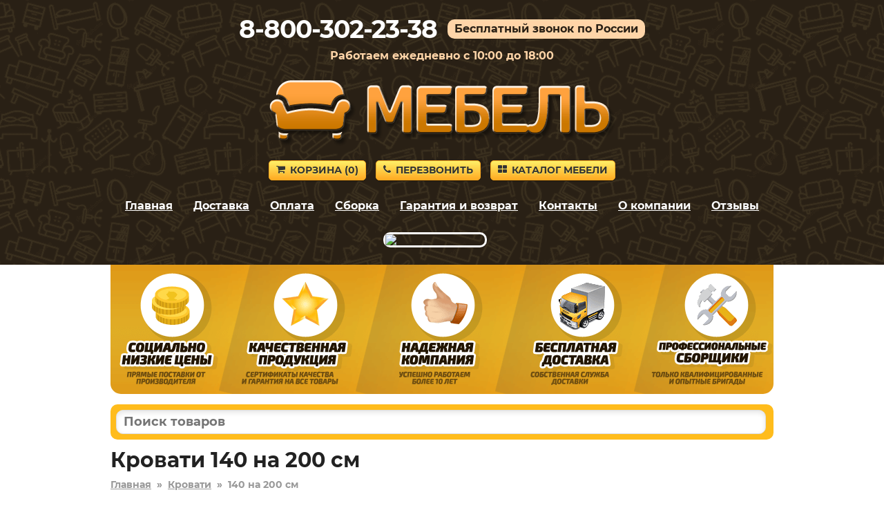

--- FILE ---
content_type: text/html; charset=utf-8
request_url: https://yaroslavl-mebel.ru/krovati/krovati-140-na-200-sm/
body_size: 7776
content:
<!DOCTYPE HTML>
<html lang="ru">
<head>
<title>Кровати 140 на 200 см в Ярославле – купить с бесплатной доставкой</title>
<link rel="canonical" href="https://yaroslavl-mebel.ru/krovati/krovati-140-na-200-sm/">
<meta name="description" content="Купите Кровати 140 на 200 см в Ярославле недорого от производителя в популярном интернет-магазине. Низкие цены. Сборка в день доставки. Большая гарантия.">
<meta name="keywords" content="">
<meta name="viewport" content="width=device-width, initial-scale=1">



<link rel='shortcut icon' type='image/x-icon' href='/favicon.ico'>
<link rel="stylesheet" href="/css/theme.css?v=cb7c654ce5eaef0a9ff7de94302e9d4e" />

</head>

<body>


<div class="site-branding">

<div id="phone_number">8-800-302-23-38</div><div id="free_call">Бесплатный звонок по России</div><div id="operating_mode" style="display:block;">Работаем ежедневно с 10:00 до 18:00</div>
<div id="logo"><img src='/images/logo.png' onclick="gourl('/');" alt=''></div>
<div id="site_header_button">
<div><a href="javascript:void(0)" onclick="gourl('/order.html'); return false;" class="myButton4"><span class="icon-shopping-cart"></span>Корзина&nbsp;(<span id="zakladki">0</span>)</a></div>
<div id="main_menu_button_block" style="display:none;"><a href="#show_main_menu" class="myButton4 modal_link"><span class="icon-bars"></span>Меню</a></div>
<div><a href="#callback" class="myButton4 modal_link"><span class="icon-phone"></span>Перезвонить</a></div>
<div id="catalog_button_block"><a href="javascript:void(0)" onclick="gourl('/katalog'); return false;" class="myButton4"><span class="icon-th-large"></span>Каталог мебели</a></div>
</div>
<div id="show_main_menu" class="white-popup mfp-hide">
<div class="zagolovok_window">Главное меню</div>
<br>
<ul class="menu_modal"><li><a href="javascript:void(0)" onclick='gourl("/"); return false;'><span class="icon-chevron-right"></span>Главная</a></li><li><a href="javascript:void(0)" onclick='gourl("/katalog"); return false;'><span class="icon-chevron-right"></span>Каталог мебели</a></li><li><a href="javascript:void(0)" onclick='gourl("/dostavka.html"); return false;'><span class="icon-chevron-right"></span>Доставка</a></li><li><a href="javascript:void(0)" onclick='gourl("/oplata.html"); return false;'><span class="icon-chevron-right"></span>Оплата</a></li><li><a href="javascript:void(0)" onclick='gourl("/sborka.html"); return false;'><span class="icon-chevron-right"></span>Сборка</a></li><li><a href="javascript:void(0)" onclick='gourl("/vozvrat_i_obmen.html"); return false;'><span class="icon-chevron-right"></span>Гарантия и возврат</a></li><li><a href="javascript:void(0)" onclick='gourl("/contacts.html"); return false;'><span class="icon-chevron-right"></span>Контакты</a></li><li><a href="javascript:void(0)" onclick='gourl("/okompanii.html"); return false;'><span class="icon-chevron-right"></span>О компании</a></li><li><a href="javascript:void(0)" onclick='gourl("/reviews.html"); return false;'><span class="icon-chevron-right"></span>Отзывы</a></li></ul></div><nav id="site-navigation" class="main-navigation"><div class="menu-menu-1-container">
<ul id="menu-menu-1" class="menu"><li><a href="javascript:void(0)" onclick='gourl("/"); return false;'>Главная</a></li><li><a href="/dostavka.html" rel="nofollow">Доставка</a></li><li><a href="/oplata.html" rel="nofollow">Оплата</a></li><li><a href="/sborka.html" rel="nofollow">Сборка</a></li><li><a href="/vozvrat_i_obmen.html" rel="nofollow">Гарантия и возврат</a></li><li><a href="/contacts.html" rel="nofollow">Контакты</a></li><li><a href="/okompanii.html" rel="nofollow">О компании</a></li><li><a href="/reviews.html" rel="nofollow">Отзывы</a></li></ul>
</div>
</nav><div style='text-align:center; padding-top:5px;'><a href='#' onclick="gourl('/link/?gpl=81'); return false;" class='gplay'><img src='/images/google_play.png'  style='border-color:#fff;'/></a></div></div>


<div class="container">
<div id="pl"></div>

<div id="shipping_block" onclick="gourl('/dostavka.html');">
<table><tr>
<td class="shipping_block_icon"><span class="icon-truck"></span></td>
<td class="shipping_block_text">Бесплатная доставка</td>
</tr></table>
</div>

<div class="search_box">
<table cellspacing="0" cellpadding="0" border="0" style="border:none; width:100%;">
<tr>
<td style="padding-right: 5px;"><input type="text" id="search_products" autocomplete="off" placeholder="Поиск товаров" value="" style="border-radius: 10px;" maxlength="50"/></td>
<td class="search_box_button" style="display:none; width:50px; text-align:center;"><span class="myButton3" style="padding: 5px 8px; vertical-align: middle; border-radius: 10px;" onclick="get_search();"><img src="/images/search.svg" style="vertical-align: middle;"/></span></td>
</tr>
</table>
<div id="search_box_result" style="display:none;"></div>
</div>
<div class="entry-content">
<h1 id='h1'>Кровати 140 на 200 см</h1><div style='clear:both; float:none; padding-bottom:20px; font-size:14px; font-weight:bold; color:#999;'><a href='/' style='color:#999;'>Главная</a>&nbsp;&nbsp;»&nbsp;&nbsp;<a href='/krovati/' style='color:#999;'>Кровати</a>&nbsp;&nbsp;»&nbsp;&nbsp;<span>140 на 200 см</span></div><script>
function show_pv() {
ds = $('#pv').css('display');
if (ds == 'none') {
$('#pv').css('display','block');
}
else {
$('#pv').fadeOut();
}
}
</script><script>
function show_pv() {
ds = $('#pv').css('display');
if (ds == 'none') {
$('#pv').css('display','block');
}
else {
$('#pv').fadeOut();
}
}
</script><script>
function show_pv() {
ds = $('#pv').css('display');
if (ds == 'none') {
$('#pv').css('display','block');
}
else {
$('#pv').fadeOut();
}
}
</script><script>
function show_pv() {
ds = $('#pv').css('display');
if (ds == 'none') {
$('#pv').css('display','block');
}
else {
$('#pv').fadeOut();
}
}
</script></div><div style='text-align:center; padding:10px; font-size:12px;'>Показаны товары: с 1 по 24 из 76</div><p style='text-align:center;'>Страницы: <a href='/krovati/krovati-140-na-200-sm/?pages=2' rel='nofollow'>Следующая</a></p><div style='text-align:center; margin:0px; padding:0px 0px 10px 0px;' class='div_navigation'><span class='myButton2'>1</span>  <a href='/krovati/krovati-140-na-200-sm/?pages=2' rel='nofollow' class='myButton3'>2</a> <a href='/krovati/krovati-140-na-200-sm/?pages=3' rel='nofollow' class='myButton3'>3</a> <a href='/krovati/krovati-140-na-200-sm/?pages=4' rel='nofollow' class='myButton3'>4</a></div><div class="ddiv"><div class="ddiv2" style="position:relative;"><div class="ddiv3"><div style='text-align:center;'><table style='border-collapse: collapse; border:none; margin:auto;'><tr><td style='vertical-align:top; text-align:center;'><div><a href='/product/169856' title='Двуспальная кровать 179-169856' rel='nofollow'><img class='b-lazy smallimageproduct' src='[data-uri]' data-src='https://2cdn.ru/loadimg/bimage.php?image=/loadimg/images/httpsdvoetochie--adres_sayta-global_images-goods-274-70e-c4c-c18-1413369_original.jpg&width=200&height=200' alt='Двуспальная кровать 179-169856' id='img169856' onerror="thumberror('img169856');"/></a></div></td></tr></table></div><div style='text-align:center;' class='cvet'>Венге / Дуб Белфорт / 140х200 см / Без ящиков</div><div style="text-align:center; padding-top:10px;"><span class="nalichie">Доставка 0 руб.</span></div><div class="name_product" onclick='gourl("/product/169856");'>Двуспальная кровать 179-169856</div><div style='padding-top:10px; padding-bottom:5px;'><div class="gabarit"><span style="font-weight:bold;">Глубина</span> – 2030&nbsp;мм.</div><div class="gabarit"><span style="font-weight:bold;">Ширина</span> – 852&nbsp;мм.</div><div class="gabarit"><span style="font-weight:bold;">Высота</span> – 700&nbsp;мм.</div></div><div class="productsmallprice"><span style='font-size:80%; color:#3576c5; white-space:nowrap;'><s>11 869&nbsp;р.</s></span> <span style='white-space:nowrap;'>10 682&nbsp;р.</span></div><div style='text-align:center; padding-top:5px;'><a href='#' rel='nofollow' class='buy_cart' OnClick="klik('169856'); return false;">В корзину</a></div></div></div></div><div class="ddiv"><div class="ddiv2" style="position:relative;"><div class="ddiv3"><div style='text-align:center;'><table style='border-collapse: collapse; border:none; margin:auto;'><tr><td style='vertical-align:top; text-align:center;'><div><a href='/product/171785' title='Кровать 179-171785' rel='nofollow'><img class='b-lazy smallimageproduct' src='[data-uri]' data-src='https://2cdn.ru/loadimg/bimage.php?image=/loadimg/images/httpsdvoetochie--adres_sayta-global_images-goods-274-70e-70e-56d-1419639_original.jpg&width=200&height=200' alt='Кровать 179-171785' id='img171785' onerror="thumberror('img171785');"/></a></div></td></tr></table></div><div style='text-align:center;' class='cvet'>Белый / Стандарт / 140х200 см</div><div style="text-align:center; padding-top:10px;"><span class="nalichie">Доставка 0 руб.</span></div><div class="name_product" onclick='gourl("/product/171785");'>Кровать 179-171785</div><div style='padding-top:10px; padding-bottom:5px;'><div class="gabarit"><span style="font-weight:bold;">Глубина</span> – 2020&nbsp;мм.</div><div class="gabarit"><span style="font-weight:bold;">Ширина</span> – 936&nbsp;мм.</div><div class="gabarit"><span style="font-weight:bold;">Высота</span> – 850&nbsp;мм.</div></div><div class="productsmallprice"><span style='font-size:80%; color:#3576c5; white-space:nowrap;'><s>13 409&nbsp;р.</s></span> <span style='white-space:nowrap;'>12 068&nbsp;р.</span></div><div style='text-align:center; padding-top:5px;'><a href='#' rel='nofollow' class='buy_cart' OnClick="klik('171785'); return false;">В корзину</a></div></div></div></div><div class="ddiv"><div class="ddiv2" style="position:relative;"><div class="ddiv3"><div style='text-align:center;'><table style='border-collapse: collapse; border:none; margin:auto;'><tr><td style='vertical-align:top; text-align:center;'><div><a href='/product/179235' title='Кровать 179-179235' rel='nofollow'><img class='b-lazy smallimageproduct' src='[data-uri]' data-src='https://2cdn.ru/loadimg/bimage.php?image=/loadimg/images/httpsdvoetochie--adres_sayta-global_images-goods-274-70e-70e-0ae-1447023_original.jpg&width=200&height=200' alt='Кровать 179-179235' id='img179235' onerror="thumberror('img179235');"/></a></div></td></tr></table></div><div style='text-align:center;' class='cvet'>140х200 см / Дуб Каньон / Графит / С основанием настил</div><div style="text-align:center; padding-top:10px;"><span class="nalichie">Доставка 0 руб.</span></div><div class="name_product" onclick='gourl("/product/179235");'>Кровать 179-179235</div><div style='padding-top:10px; padding-bottom:5px;'><div class="gabarit"><span style="font-weight:bold;">Глубина</span> – 2210&nbsp;мм.</div><div class="gabarit"><span style="font-weight:bold;">Ширина</span> – 1260&nbsp;мм.</div><div class="gabarit"><span style="font-weight:bold;">Высота</span> – 950&nbsp;мм.</div></div><div class="productsmallprice"><span style='font-size:80%; color:#3576c5; white-space:nowrap;'><s>14 322&nbsp;р.</s></span> <span style='white-space:nowrap;'>12 890&nbsp;р.</span></div><div style='text-align:center; padding-top:5px;'><a href='#' rel='nofollow' class='buy_cart' OnClick="klik('179235'); return false;">В корзину</a></div></div></div></div><div class="ddiv"><div class="ddiv2" style="position:relative;"><div class="ddiv3"><div style='text-align:center;'><table style='border-collapse: collapse; border:none; margin:auto;'><tr><td style='vertical-align:top; text-align:center;'><div><a href='/product/179501' title='Кровать 179-179501' rel='nofollow'><img class='b-lazy smallimageproduct' src='[data-uri]' data-src='https://2cdn.ru/loadimg/bimage.php?image=/loadimg/images/httpsdvoetochie--adres_sayta-global_images-goods-274-70e-70e-a40-1447999_original.jpg&width=200&height=200' alt='Кровать 179-179501' id='img179501' onerror="thumberror('img179501');"/></a></div></td></tr></table></div><div style='text-align:center;' class='cvet'>Кремово-белый, металл / 140х200 см</div><div style="text-align:center; padding-top:10px;"><span class="nalichie">Доставка 0 руб.</span></div><div class="name_product" onclick='gourl("/product/179501");'>Кровать 179-179501</div><div style='padding-top:10px; padding-bottom:5px;'><div class="gabarit"><span style="font-weight:bold;">Глубина</span> – 2040&nbsp;мм.</div><div class="gabarit"><span style="font-weight:bold;">Ширина</span> – 950&nbsp;мм.</div><div class="gabarit"><span style="font-weight:bold;">Высота</span> – 900&nbsp;мм.</div></div><div class="productsmallprice"><span style='font-size:80%; color:#3576c5; white-space:nowrap;'><s>17 412&nbsp;р.</s></span> <span style='white-space:nowrap;'>15 671&nbsp;р.</span></div><div style='text-align:center; padding-top:5px;'><a href='#' rel='nofollow' class='buy_cart' OnClick="klik('179501'); return false;">В корзину</a></div></div></div></div><div class="ddiv"><div class="ddiv2" style="position:relative;"><div class="ddiv3"><div style='text-align:center;'><table style='border-collapse: collapse; border:none; margin:auto;'><tr><td style='vertical-align:top; text-align:center;'><div><a href='/product/178133' title='Кровать 179-178133' rel='nofollow'><img class='b-lazy smallimageproduct' src='[data-uri]' data-src='https://2cdn.ru/loadimg/bimage.php?image=/loadimg/images/httpsdvoetochie--adres_sayta-global_images-goods-274-70e-70e-db9-1416655_original.jpg&width=200&height=200' alt='Кровать 179-178133' id='img178133' onerror="thumberror('img178133');"/></a></div></td></tr></table></div><div style='text-align:center;' class='cvet'>140х200 см / Дуб Крафт золотой / Графит серый</div><div style="text-align:center; padding-top:10px;"><span class="nalichie">Доставка 0 руб.</span></div><div class="name_product" onclick='gourl("/product/178133");'>Кровать 179-178133</div><div style='padding-top:10px; padding-bottom:5px;'><div class="gabarit"><span style="font-weight:bold;">Глубина</span> – 2114&nbsp;мм.</div><div class="gabarit"><span style="font-weight:bold;">Ширина</span> – 970&nbsp;мм.</div><div class="gabarit"><span style="font-weight:bold;">Высота</span> – 928&nbsp;мм.</div></div><div class="productsmallprice"><span style='font-size:80%; color:#3576c5; white-space:nowrap;'><s>19 789&nbsp;р.</s></span> <span style='white-space:nowrap;'>17 810&nbsp;р.</span></div><div style='text-align:center; padding-top:5px;'><a href='#' rel='nofollow' class='buy_cart' OnClick="klik('178133'); return false;">В корзину</a></div></div></div></div><div class="ddiv"><div class="ddiv2" style="position:relative;"><div class="ddiv3"><div style='text-align:center;'><table style='border-collapse: collapse; border:none; margin:auto;'><tr><td style='vertical-align:top; text-align:center;'><div><a href='/product/174444' title='Двуспальная кровать 179-174444' rel='nofollow'><img class='b-lazy smallimageproduct' src='[data-uri]' data-src='https://2cdn.ru/loadimg/bimage.php?image=/loadimg/images/httpsdvoetochie--adres_sayta-global_images-goods-274-70e-70e-389-1500738_original.jpg&width=200&height=200' alt='Двуспальная кровать 179-174444' id='img174444' onerror="thumberror('img174444');"/></a></div></td></tr></table></div><div style='text-align:center;' class='cvet'>Ателье светлый / Белый / 140х200 см</div><div style="text-align:center; padding-top:10px;"><span class="nalichie">Доставка 0 руб.</span></div><div class="name_product" onclick='gourl("/product/174444");'>Двуспальная кровать 179-174444</div><div style='padding-top:10px; padding-bottom:5px;'><div class="gabarit"><span style="font-weight:bold;">Глубина</span> – 2100&nbsp;мм.</div><div class="gabarit"><span style="font-weight:bold;">Ширина</span> – 1470&nbsp;мм.</div><div class="gabarit"><span style="font-weight:bold;">Высота</span> – 980&nbsp;мм.</div></div><div class="productsmallprice"><span style='font-size:80%; color:#3576c5; white-space:nowrap;'><s>20 339&nbsp;р.</s></span> <span style='white-space:nowrap;'>18 305&nbsp;р.</span></div><div style='text-align:center; padding-top:5px;'><a href='#' rel='nofollow' class='buy_cart' OnClick="klik('174444'); return false;">В корзину</a></div></div></div></div><div class="ddiv"><div class="ddiv2" style="position:relative;"><div class="ddiv3"><div style='text-align:center;'><table style='border-collapse: collapse; border:none; margin:auto;'><tr><td style='vertical-align:top; text-align:center;'><div><a href='/product/170870' title='Кровать 179-170870' rel='nofollow'><img class='b-lazy smallimageproduct' src='[data-uri]' data-src='https://2cdn.ru/loadimg/bimage.php?image=/loadimg/images/httpsdvoetochie--adres_sayta-global_images-goods-274-70e-70e-db9-1416655_original.jpg&width=200&height=200' alt='Кровать 179-170870' id='img170870' onerror="thumberror('img170870');"/></a></div></td></tr></table></div><div style='text-align:center;' class='cvet'>Белый / Дуб Крафт золотой / 140х200 см</div><div style="text-align:center; padding-top:10px;"><span class="nalichie">Доставка 0 руб.</span></div><div class="name_product" onclick='gourl("/product/170870");'>Кровать 179-170870</div><div style='padding-top:10px; padding-bottom:5px;'><div class="gabarit"><span style="font-weight:bold;">Глубина</span> – 2114&nbsp;мм.</div><div class="gabarit"><span style="font-weight:bold;">Ширина</span> – 970&nbsp;мм.</div><div class="gabarit"><span style="font-weight:bold;">Высота</span> – 928&nbsp;мм.</div></div><div class="productsmallprice"><span style='font-size:80%; color:#3576c5; white-space:nowrap;'><s>20 669&nbsp;р.</s></span> <span style='white-space:nowrap;'>18 602&nbsp;р.</span></div><div style='text-align:center; padding-top:5px;'><a href='#' rel='nofollow' class='buy_cart' OnClick="klik('170870'); return false;">В корзину</a></div></div></div></div><div class="ddiv"><div class="ddiv2" style="position:relative;"><div class="ddiv3"><div style='text-align:center;'><table style='border-collapse: collapse; border:none; margin:auto;'><tr><td style='vertical-align:top; text-align:center;'><div><a href='/product/149673' title='Кровать 179-149673' rel='nofollow'><img class='b-lazy smallimageproduct' src='[data-uri]' data-src='https://2cdn.ru/loadimg/bimage.php?image=/loadimg/images/httpsdvoetochie--adres_sayta-global_images-goods-274-70e-dfc-259-1359265_original.jpg&width=200&height=200' alt='Кровать 179-149673' id='img149673' onerror="thumberror('img149673');"/></a></div></td></tr></table></div><div style='text-align:center;' class='cvet'>Черный, металл / 140х200 см</div><div style="text-align:center; padding-top:10px;"><span class="nalichie">Доставка 0 руб.</span></div><div class="name_product" onclick='gourl("/product/149673");'>Кровать 179-149673</div><div style='padding-top:10px; padding-bottom:5px;'><div class="gabarit"><span style="font-weight:bold;">Глубина</span> – 2060&nbsp;мм.</div><div class="gabarit"><span style="font-weight:bold;">Ширина</span> – 960&nbsp;мм.</div><div class="gabarit"><span style="font-weight:bold;">Высота</span> – 905&nbsp;мм.</div></div><div class="productsmallprice"><span style='font-size:80%; color:#3576c5; white-space:nowrap;'><s>20 338&nbsp;р.</s></span> <span style='white-space:nowrap;'>18 304&nbsp;р.</span></div><div style='text-align:center; padding-top:5px;'><a href='#' rel='nofollow' class='buy_cart' OnClick="klik('149673'); return false;">В корзину</a></div></div></div></div><div class="ddiv"><div class="ddiv2" style="position:relative;"><div class="ddiv3"><div style='text-align:center;'><table style='border-collapse: collapse; border:none; margin:auto;'><tr><td style='vertical-align:top; text-align:center;'><div><a href='/product/179504' title='Двуспальная кровать 179-179504' rel='nofollow'><img class='b-lazy smallimageproduct' src='[data-uri]' data-src='https://2cdn.ru/loadimg/bimage.php?image=/loadimg/images/httpsdvoetochie--adres_sayta-global_images-goods-274-70e-70e-6d3-1447984_original.jpg&width=200&height=200' alt='Двуспальная кровать 179-179504' id='img179504' onerror="thumberror('img179504');"/></a></div></td></tr></table></div><div style='text-align:center;' class='cvet'>Черный, металл / 140х200 см</div><div style="text-align:center; padding-top:10px;"><span class="nalichie">Доставка 0 руб.</span></div><div class="name_product" onclick='gourl("/product/179504");'>Двуспальная кровать 179-179504</div><div style='padding-top:10px; padding-bottom:5px;'><div class="gabarit"><span style="font-weight:bold;">Глубина</span> – 2100&nbsp;мм.</div><div class="gabarit"><span style="font-weight:bold;">Ширина</span> – 1480&nbsp;мм.</div><div class="gabarit"><span style="font-weight:bold;">Высота</span> – 1180&nbsp;мм.</div></div><div class="productsmallprice"><span style='font-size:80%; color:#3576c5; white-space:nowrap;'><s>20 778&nbsp;р.</s></span> <span style='white-space:nowrap;'>18 700&nbsp;р.</span></div><div style='text-align:center; padding-top:5px;'><a href='#' rel='nofollow' class='buy_cart' OnClick="klik('179504'); return false;">В корзину</a></div></div></div></div><div class="ddiv"><div class="ddiv2" style="position:relative;"><div class="ddiv3"><div style='text-align:center;'><table style='border-collapse: collapse; border:none; margin:auto;'><tr><td style='vertical-align:top; text-align:center;'><div><a href='/product/179498' title='Двуспальная кровать 179-179498' rel='nofollow'><img class='b-lazy smallimageproduct' src='[data-uri]' data-src='https://2cdn.ru/loadimg/bimage.php?image=/loadimg/images/httpsdvoetochie--adres_sayta-global_images-goods-274-70e-70e-6d3-1447984_original.jpg&width=200&height=200' alt='Двуспальная кровать 179-179498' id='img179498' onerror="thumberror('img179498');"/></a></div></td></tr></table></div><div style='text-align:center;' class='cvet'>Кремово-белый, металл / 140х200 см</div><div style="text-align:center; padding-top:10px;"><span class="nalichie">Доставка 0 руб.</span></div><div class="name_product" onclick='gourl("/product/179498");'>Двуспальная кровать 179-179498</div><div style='padding-top:10px; padding-bottom:5px;'><div class="gabarit"><span style="font-weight:bold;">Глубина</span> – 2100&nbsp;мм.</div><div class="gabarit"><span style="font-weight:bold;">Ширина</span> – 1480&nbsp;мм.</div><div class="gabarit"><span style="font-weight:bold;">Высота</span> – 1180&nbsp;мм.</div></div><div class="productsmallprice"><span style='font-size:80%; color:#3576c5; white-space:nowrap;'><s>21 438&nbsp;р.</s></span> <span style='white-space:nowrap;'>19 294&nbsp;р.</span></div><div style='text-align:center; padding-top:5px;'><a href='#' rel='nofollow' class='buy_cart' OnClick="klik('179498'); return false;">В корзину</a></div></div></div></div><div class="ddiv"><div class="ddiv2" style="position:relative;"><div class="ddiv3"><div style='text-align:center;'><table style='border-collapse: collapse; border:none; margin:auto;'><tr><td style='vertical-align:top; text-align:center;'><div><a href='/product/75827' title='Кровать 179-75827' rel='nofollow'><img class='b-lazy smallimageproduct' src='[data-uri]' data-src='https://2cdn.ru/loadimg/bimage.php?image=/loadimg/images/httpsdvoetochie--adres_sayta-global_images-goods-274-70e-c4c-359-1165251_original.jpg&width=200&height=200' alt='Кровать 179-75827' id='img75827' onerror="thumberror('img75827');"/></a></div></td></tr></table></div><div style='text-align:center;' class='cvet'>Черный, металл / Шоколад, массив / 140х200 см</div><div style="text-align:center; padding-top:10px;"><span class="nalichie">Доставка 0 руб.</span></div><div class="name_product" onclick='gourl("/product/75827");'>Кровать 179-75827</div><div style='padding-top:10px; padding-bottom:5px;'><div class="gabarit"><span style="font-weight:bold;">Глубина</span> – 2090&nbsp;мм.</div><div class="gabarit"><span style="font-weight:bold;">Ширина</span> – 1390&nbsp;мм.</div><div class="gabarit"><span style="font-weight:bold;">Высота</span> – 1070&nbsp;мм.</div></div><div class="productsmallprice"><span style='font-size:80%; color:#3576c5; white-space:nowrap;'><s>22 318&nbsp;р.</s></span> <span style='white-space:nowrap;'>20 086&nbsp;р.</span></div><div style='text-align:center; padding-top:5px;'><a href='#' rel='nofollow' class='buy_cart' OnClick="klik('75827'); return false;">В корзину</a></div></div></div></div><div class="ddiv"><div class="ddiv2" style="position:relative;"><div class="ddiv3"><div style='text-align:center;'><table style='border-collapse: collapse; border:none; margin:auto;'><tr><td style='vertical-align:top; text-align:center;'><div><a href='/product/150637' title='Двуспальная кровать 179-150637' rel='nofollow'><img class='b-lazy smallimageproduct' src='[data-uri]' data-src='https://2cdn.ru/loadimg/bimage.php?image=/loadimg/images/httpsdvoetochie--adres_sayta-global_images-goods-274-70e-c4c-6bc-1515201_original.jpg&width=200&height=200' alt='Двуспальная кровать 179-150637' id='img150637' onerror="thumberror('img150637');"/></a></div></td></tr></table></div><div style='text-align:center;' class='cvet'>Дуб Делано / Дуб Венге / 140х200 см / С подъемным механизмом</div><div style="text-align:center; padding-top:10px;"><span class="nalichie">Доставка 0 руб.</span></div><div class="name_product" onclick='gourl("/product/150637");'>Двуспальная кровать 179-150637</div><div style='padding-top:10px; padding-bottom:5px;'><div class="gabarit"><span style="font-weight:bold;">Глубина</span> – 2132&nbsp;мм.</div><div class="gabarit"><span style="font-weight:bold;">Ширина</span> – 1494&nbsp;мм.</div><div class="gabarit"><span style="font-weight:bold;">Высота</span> – 996&nbsp;мм.</div></div><div class="productsmallprice"><span style='font-size:80%; color:#3576c5; white-space:nowrap;'><s>24 079&nbsp;р.</s></span> <span style='white-space:nowrap;'>21 671&nbsp;р.</span></div><div style='text-align:center; padding-top:5px;'><a href='#' rel='nofollow' class='buy_cart' OnClick="klik('150637'); return false;">В корзину</a></div></div></div></div><div class="ddiv"><div class="ddiv2" style="position:relative;"><div class="ddiv3"><div style='text-align:center;'><table style='border-collapse: collapse; border:none; margin:auto;'><tr><td style='vertical-align:top; text-align:center;'><div><a href='/product/159079' title='Двуспальная кровать 179-159079' rel='nofollow'><img class='b-lazy smallimageproduct' src='[data-uri]' data-src='https://2cdn.ru/loadimg/bimage.php?image=/loadimg/images/httpsdvoetochie--adres_sayta-global_images-goods-274-70e-70e-f9e-1516147_original.jpg&width=200&height=200' alt='Двуспальная кровать 179-159079' id='img159079' onerror="thumberror('img159079');"/></a></div></td></tr></table></div><div style='text-align:center;' class='cvet'>Антрацит / Зеленый, велюр / 140х200 см / Без ящиков</div><div style="text-align:center; padding-top:10px;"><span class="nalichie">Доставка 0 руб.</span></div><div class="name_product" onclick='gourl("/product/159079");'>Двуспальная кровать 179-159079</div><div style='padding-top:10px; padding-bottom:5px;'><div class="gabarit"><span style="font-weight:bold;">Глубина</span> – 2110&nbsp;мм.</div><div class="gabarit"><span style="font-weight:bold;">Ширина</span> – 1510&nbsp;мм.</div><div class="gabarit"><span style="font-weight:bold;">Высота</span> – 1080&nbsp;мм.</div></div><div class="productsmallprice"><span style='font-size:80%; color:#3576c5; white-space:nowrap;'><s>24 750&nbsp;р.</s></span> <span style='white-space:nowrap;'>22 275&nbsp;р.</span></div><div style='text-align:center; padding-top:5px;'><a href='#' rel='nofollow' class='buy_cart' OnClick="klik('159079'); return false;">В корзину</a></div></div></div></div><div class="ddiv"><div class="ddiv2" style="position:relative;"><div class="ddiv3"><div style='text-align:center;'><table style='border-collapse: collapse; border:none; margin:auto;'><tr><td style='vertical-align:top; text-align:center;'><div><a href='/product/149733' title='Кровать 179-149733' rel='nofollow'><img class='b-lazy smallimageproduct' src='[data-uri]' data-src='https://2cdn.ru/loadimg/bimage.php?image=/loadimg/images/httpsdvoetochie--adres_sayta-global_images-goods-274-70e-dfc-f21-1359287_original.jpg&width=200&height=200' alt='Кровать 179-149733' id='img149733' onerror="thumberror('img149733');"/></a></div></td></tr></table></div><div style='text-align:center;' class='cvet'>Белый, металл / 140х200 см</div><div style="text-align:center; padding-top:10px;"><span class="nalichie">Доставка 0 руб.</span></div><div class="name_product" onclick='gourl("/product/149733");'>Кровать 179-149733</div><div style='padding-top:10px; padding-bottom:5px;'><div class="gabarit"><span style="font-weight:bold;">Глубина</span> – 2060&nbsp;мм.</div><div class="gabarit"><span style="font-weight:bold;">Ширина</span> – 960&nbsp;мм.</div><div class="gabarit"><span style="font-weight:bold;">Высота</span> – 905&nbsp;мм.</div></div><div class="productsmallprice"><span style='font-size:80%; color:#3576c5; white-space:nowrap;'><s>23 748&nbsp;р.</s></span> <span style='white-space:nowrap;'>21 373&nbsp;р.</span></div><div style='text-align:center; padding-top:5px;'><a href='#' rel='nofollow' class='buy_cart' OnClick="klik('149733'); return false;">В корзину</a></div></div></div></div><div class="ddiv"><div class="ddiv2" style="position:relative;"><div class="ddiv3"><div style='text-align:center;'><table style='border-collapse: collapse; border:none; margin:auto;'><tr><td style='vertical-align:top; text-align:center;'><div><a href='/product/86617' title='Двуспальная кровать 179-86617' rel='nofollow'><img class='b-lazy smallimageproduct' src='[data-uri]' data-src='https://2cdn.ru/loadimg/bimage.php?image=/loadimg/images/httpsdvoetochie--adres_sayta-global_images-goods-274-70e-c4c-692-1165491_original.jpg&width=200&height=200' alt='Двуспальная кровать 179-86617' id='img86617' onerror="thumberror('img86617');"/></a></div></td></tr></table></div><div style='text-align:center;' class='cvet'>Черный, металл / Шоколад, массив / 140х200 см</div><div style="text-align:center; padding-top:10px;"><span class="nalichie">Доставка 0 руб.</span></div><div class="name_product" onclick='gourl("/product/86617");'>Двуспальная кровать 179-86617</div><div style='padding-top:10px; padding-bottom:5px;'><div class="gabarit"><span style="font-weight:bold;">Глубина</span> – 2090&nbsp;мм.</div><div class="gabarit"><span style="font-weight:bold;">Ширина</span> – 1590&nbsp;мм.</div><div class="gabarit"><span style="font-weight:bold;">Высота</span> – 1070&nbsp;мм.</div></div><div class="productsmallprice"><span style='font-size:80%; color:#3576c5; white-space:nowrap;'><s>23 858&nbsp;р.</s></span> <span style='white-space:nowrap;'>21 472&nbsp;р.</span></div><div style='text-align:center; padding-top:5px;'><a href='#' rel='nofollow' class='buy_cart' OnClick="klik('86617'); return false;">В корзину</a></div></div></div></div><div class="ddiv"><div class="ddiv2" style="position:relative;"><div class="ddiv3"><div style='text-align:center;'><table style='border-collapse: collapse; border:none; margin:auto;'><tr><td style='vertical-align:top; text-align:center;'><div><a href='/product/75804' title='Кровать 179-75804' rel='nofollow'><img class='b-lazy smallimageproduct' src='[data-uri]' data-src='https://2cdn.ru/loadimg/bimage.php?image=/loadimg/images/httpsdvoetochie--adres_sayta-global_images-goods-274-70e-c4c-718-1431081_original.jpg&width=200&height=200' alt='Кровать 179-75804' id='img75804' onerror="thumberror('img75804');"/></a></div></td></tr></table></div><div style='text-align:center;' class='cvet'>Черный, металл / 140х200 см</div><div style="text-align:center; padding-top:10px;"><span class="nalichie">Доставка 0 руб.</span></div><div class="name_product" onclick='gourl("/product/75804");'>Кровать 179-75804</div><div style='padding-top:10px; padding-bottom:5px;'><div class="gabarit"><span style="font-weight:bold;">Глубина</span> – 2120&nbsp;мм.</div><div class="gabarit"><span style="font-weight:bold;">Ширина</span> – 1270&nbsp;мм.</div><div class="gabarit"><span style="font-weight:bold;">Высота</span> – 1070&nbsp;мм.</div></div><div class="productsmallprice"><span style='font-size:80%; color:#3576c5; white-space:nowrap;'><s>25 839&nbsp;р.</s></span> <span style='white-space:nowrap;'>23 255&nbsp;р.</span></div><div style='text-align:center; padding-top:5px;'><a href='#' rel='nofollow' class='buy_cart' OnClick="klik('75804'); return false;">В корзину</a></div></div></div></div><div class="ddiv"><div class="ddiv2" style="position:relative;"><div class="ddiv3"><div style='text-align:center;'><table style='border-collapse: collapse; border:none; margin:auto;'><tr><td style='vertical-align:top; text-align:center;'><div><a href='/product/159093' title='Кровать Массив Сосны 179-159093' rel='nofollow'><img class='b-lazy smallimageproduct' src='[data-uri]' data-src='https://2cdn.ru/loadimg/bimage.php?image=/loadimg/images/httpsdvoetochie--adres_sayta-global_images-goods-274-70e-70e-233-1471332_original.jpg&width=200&height=200' alt='Кровать Массив Сосны 179-159093' id='img159093' onerror="thumberror('img159093');"/></a></div></td></tr></table></div><div style='text-align:center;' class='cvet'>Белый античный / 140х200 см</div><div style="text-align:center; padding-top:10px;"><span class="nalichie">Доставка 0 руб.</span></div><div class="name_product" onclick='gourl("/product/159093");'>Кровать Массив Сосны 179-159093</div><div style='padding-top:10px; padding-bottom:5px;'><div class="gabarit"><span style="font-weight:bold;">Глубина</span> – 2090&nbsp;мм.</div><div class="gabarit"><span style="font-weight:bold;">Ширина</span> – 960&nbsp;мм.</div><div class="gabarit"><span style="font-weight:bold;">Высота</span> – 900&nbsp;мм.</div></div><div class="productsmallprice"><span style='font-size:80%; color:#3576c5; white-space:nowrap;'><s>24 738&nbsp;р.</s></span> <span style='white-space:nowrap;'>22 264&nbsp;р.</span></div><div style='text-align:center; padding-top:5px;'><a href='#' rel='nofollow' class='buy_cart' OnClick="klik('159093'); return false;">В корзину</a></div></div></div></div><div class="ddiv"><div class="ddiv2" style="position:relative;"><div class="ddiv3"><div style='text-align:center;'><table style='border-collapse: collapse; border:none; margin:auto;'><tr><td style='vertical-align:top; text-align:center;'><div><a href='/product/94169' title='Кровать 179-94169' rel='nofollow'><img class='b-lazy smallimageproduct' src='[data-uri]' data-src='https://2cdn.ru/loadimg/bimage.php?image=/loadimg/images/httpsdvoetochie--adres_sayta-global_images-goods-274-70e-c4c-718-1431081_original.jpg&width=200&height=200' alt='Кровать 179-94169' id='img94169' onerror="thumberror('img94169');"/></a></div></td></tr></table></div><div style='text-align:center;' class='cvet'>Кремово-белый, металл / 140х200 см</div><div style="text-align:center; padding-top:10px;"><span class="nalichie">Доставка 0 руб.</span></div><div class="name_product" onclick='gourl("/product/94169");'>Кровать 179-94169</div><div style='padding-top:10px; padding-bottom:5px;'><div class="gabarit"><span style="font-weight:bold;">Глубина</span> – 2120&nbsp;мм.</div><div class="gabarit"><span style="font-weight:bold;">Ширина</span> – 1270&nbsp;мм.</div><div class="gabarit"><span style="font-weight:bold;">Высота</span> – 1070&nbsp;мм.</div></div><div class="productsmallprice"><span style='font-size:80%; color:#3576c5; white-space:nowrap;'><s>26 543&nbsp;р.</s></span> <span style='white-space:nowrap;'>23 889&nbsp;р.</span></div><div style='text-align:center; padding-top:5px;'><a href='#' rel='nofollow' class='buy_cart' OnClick="klik('94169'); return false;">В корзину</a></div></div></div></div><div class="ddiv"><div class="ddiv2" style="position:relative;"><div class="ddiv3"><div style='text-align:center;'><table style='border-collapse: collapse; border:none; margin:auto;'><tr><td style='vertical-align:top; text-align:center;'><div><a href='/product/161228' title='Кровать с подъемным механизмом 179-161228' rel='nofollow'><img class='b-lazy smallimageproduct' src='[data-uri]' data-src='https://2cdn.ru/loadimg/bimage.php?image=/loadimg/images/httpsdvoetochie--adres_sayta-global_images-goods-274-70e-c4c-230-1528605_original.jpg&width=200&height=200' alt='Кровать с подъемным механизмом 179-161228' id='img161228' onerror="thumberror('img161228');"/></a></div></td></tr></table></div><div style='text-align:center;' class='cvet'>Какао, велюр / 140х200 см</div><div style="text-align:center; padding-top:10px;"><span class="nalichie">Доставка 0 руб.</span></div><div class="name_product" onclick='gourl("/product/161228");'>Кровать с подъемным механизмом 179-161228</div><div style='padding-top:10px; padding-bottom:5px;'><div class="gabarit"><span style="font-weight:bold;">Глубина</span> – 2090&nbsp;мм.</div><div class="gabarit"><span style="font-weight:bold;">Ширина</span> – 980&nbsp;мм.</div><div class="gabarit"><span style="font-weight:bold;">Высота</span> – 810&nbsp;мм.</div></div><div class="productsmallprice"><span style='font-size:80%; color:#3576c5; white-space:nowrap;'><s>27 489&nbsp;р.</s></span> <span style='white-space:nowrap;'>24 740&nbsp;р.</span></div><div style='text-align:center; padding-top:5px;'><a href='#' rel='nofollow' class='buy_cart' OnClick="klik('161228'); return false;">В корзину</a></div></div></div></div><div class="ddiv"><div class="ddiv2" style="position:relative;"><div class="ddiv3"><div style='text-align:center;'><table style='border-collapse: collapse; border:none; margin:auto;'><tr><td style='vertical-align:top; text-align:center;'><div><a href='/product/155267' title='Кровать с подъемным механизмом 179-155267' rel='nofollow'><img class='b-lazy smallimageproduct' src='[data-uri]' data-src='https://2cdn.ru/loadimg/bimage.php?image=/loadimg/images/httpsdvoetochie--adres_sayta-global_images-goods-274-70e-c4c-230-1528605_original.jpg&width=200&height=200' alt='Кровать с подъемным механизмом 179-155267' id='img155267' onerror="thumberror('img155267');"/></a></div></td></tr></table></div><div style='text-align:center;' class='cvet'>Серый, велюр / 140х200 см</div><div style="text-align:center; padding-top:10px;"><span class="nalichie">Доставка 0 руб.</span></div><div class="name_product" onclick='gourl("/product/155267");'>Кровать с подъемным механизмом 179-155267</div><div style='padding-top:10px; padding-bottom:5px;'><div class="gabarit"><span style="font-weight:bold;">Глубина</span> – 2090&nbsp;мм.</div><div class="gabarit"><span style="font-weight:bold;">Ширина</span> – 980&nbsp;мм.</div><div class="gabarit"><span style="font-weight:bold;">Высота</span> – 810&nbsp;мм.</div></div><div class="productsmallprice"><span style='font-size:80%; color:#3576c5; white-space:nowrap;'><s>27 489&nbsp;р.</s></span> <span style='white-space:nowrap;'>24 740&nbsp;р.</span></div><div style='text-align:center; padding-top:5px;'><a href='#' rel='nofollow' class='buy_cart' OnClick="klik('155267'); return false;">В корзину</a></div></div></div></div><div class="ddiv"><div class="ddiv2" style="position:relative;"><div class="ddiv3"><div style='text-align:center;'><table style='border-collapse: collapse; border:none; margin:auto;'><tr><td style='vertical-align:top; text-align:center;'><div><a href='/product/184925' title='Кровать с подъемным механизмом 179-184925' rel='nofollow'><img class='b-lazy smallimageproduct' src='[data-uri]' data-src='https://2cdn.ru/loadimg/bimage.php?image=/loadimg/images/httpsdvoetochie--adres_sayta-global_images-goods-274-70e-c4c-230-1528605_original.jpg&width=200&height=200' alt='Кровать с подъемным механизмом 179-184925' id='img184925' onerror="thumberror('img184925');"/></a></div></td></tr></table></div><div style='text-align:center;' class='cvet'>140х200 см / Светло-серая, рогожка</div><div style="text-align:center; padding-top:10px;"><span class="nalichie">Доставка 0 руб.</span></div><div class="name_product" onclick='gourl("/product/184925");'>Кровать с подъемным механизмом 179-184925</div><div style='padding-top:10px; padding-bottom:5px;'><div class="gabarit"><span style="font-weight:bold;">Глубина</span> – 2090&nbsp;мм.</div><div class="gabarit"><span style="font-weight:bold;">Ширина</span> – 980&nbsp;мм.</div><div class="gabarit"><span style="font-weight:bold;">Высота</span> – 810&nbsp;мм.</div></div><div class="productsmallprice"><span style='font-size:80%; color:#3576c5; white-space:nowrap;'><s>27 489&nbsp;р.</s></span> <span style='white-space:nowrap;'>24 740&nbsp;р.</span></div><div style='text-align:center; padding-top:5px;'><a href='#' rel='nofollow' class='buy_cart' OnClick="klik('184925'); return false;">В корзину</a></div></div></div></div><div class="ddiv"><div class="ddiv2" style="position:relative;"><div class="ddiv3"><div style='text-align:center;'><table style='border-collapse: collapse; border:none; margin:auto;'><tr><td style='vertical-align:top; text-align:center;'><div><a href='/product/184924' title='Кровать с подъемным механизмом 179-184924' rel='nofollow'><img class='b-lazy smallimageproduct' src='[data-uri]' data-src='https://2cdn.ru/loadimg/bimage.php?image=/loadimg/images/httpsdvoetochie--adres_sayta-global_images-goods-274-70e-c4c-230-1528605_original.jpg&width=200&height=200' alt='Кровать с подъемным механизмом 179-184924' id='img184924' onerror="thumberror('img184924');"/></a></div></td></tr></table></div><div style='text-align:center;' class='cvet'>140х200 см / Бежевая, рогожка</div><div style="text-align:center; padding-top:10px;"><span class="nalichie">Доставка 0 руб.</span></div><div class="name_product" onclick='gourl("/product/184924");'>Кровать с подъемным механизмом 179-184924</div><div style='padding-top:10px; padding-bottom:5px;'><div class="gabarit"><span style="font-weight:bold;">Глубина</span> – 2090&nbsp;мм.</div><div class="gabarit"><span style="font-weight:bold;">Ширина</span> – 980&nbsp;мм.</div><div class="gabarit"><span style="font-weight:bold;">Высота</span> – 810&nbsp;мм.</div></div><div class="productsmallprice"><span style='font-size:80%; color:#3576c5; white-space:nowrap;'><s>27 489&nbsp;р.</s></span> <span style='white-space:nowrap;'>24 740&nbsp;р.</span></div><div style='text-align:center; padding-top:5px;'><a href='#' rel='nofollow' class='buy_cart' OnClick="klik('184924'); return false;">В корзину</a></div></div></div></div><div class="ddiv"><div class="ddiv2" style="position:relative;"><div class="ddiv3"><div style='text-align:center;'><table style='border-collapse: collapse; border:none; margin:auto;'><tr><td style='vertical-align:top; text-align:center;'><div><a href='/product/155270' title='Кровать с подъемным механизмом 179-155270' rel='nofollow'><img class='b-lazy smallimageproduct' src='[data-uri]' data-src='https://2cdn.ru/loadimg/bimage.php?image=/loadimg/images/httpsdvoetochie--adres_sayta-global_images-goods-274-70e-c4c-230-1528605_original.jpg&width=200&height=200' alt='Кровать с подъемным механизмом 179-155270' id='img155270' onerror="thumberror('img155270');"/></a></div></td></tr></table></div><div style='text-align:center;' class='cvet'>Синий, велюр / 140х200 см</div><div style="text-align:center; padding-top:10px;"><span class="nalichie">Доставка 0 руб.</span></div><div class="name_product" onclick='gourl("/product/155270");'>Кровать с подъемным механизмом 179-155270</div><div style='padding-top:10px; padding-bottom:5px;'><div class="gabarit"><span style="font-weight:bold;">Глубина</span> – 2090&nbsp;мм.</div><div class="gabarit"><span style="font-weight:bold;">Ширина</span> – 980&nbsp;мм.</div><div class="gabarit"><span style="font-weight:bold;">Высота</span> – 810&nbsp;мм.</div></div><div class="productsmallprice"><span style='font-size:80%; color:#3576c5; white-space:nowrap;'><s>27 489&nbsp;р.</s></span> <span style='white-space:nowrap;'>24 740&nbsp;р.</span></div><div style='text-align:center; padding-top:5px;'><a href='#' rel='nofollow' class='buy_cart' OnClick="klik('155270'); return false;">В корзину</a></div></div></div></div><div class="ddiv"><div class="ddiv2" style="position:relative;"><div class="ddiv3"><div style='text-align:center;'><table style='border-collapse: collapse; border:none; margin:auto;'><tr><td style='vertical-align:top; text-align:center;'><div><a href='/product/183704' title='Двуспальная кровать 179-183704' rel='nofollow'><img class='b-lazy smallimageproduct' src='[data-uri]' data-src='https://2cdn.ru/loadimg/bimage.php?image=/loadimg/images/httpsdvoetochie--adres_sayta-global_images-goods-274-70e-c4c-4f3-1462118_original.jpg&width=200&height=200' alt='Двуспальная кровать 179-183704' id='img183704' onerror="thumberror('img183704');"/></a></div></td></tr></table></div><div style='text-align:center;' class='cvet'>Кремовый, велюр / 140х200 см</div><div style="text-align:center; padding-top:10px;"><span class="nalichie">Доставка 0 руб.</span></div><div class="name_product" onclick='gourl("/product/183704");'>Двуспальная кровать 179-183704</div><div style='padding-top:10px; padding-bottom:5px;'><div class="gabarit"><span style="font-weight:bold;">Глубина</span> – 2090&nbsp;мм.</div><div class="gabarit"><span style="font-weight:bold;">Ширина</span> – 1300&nbsp;мм.</div><div class="gabarit"><span style="font-weight:bold;">Высота</span> – 930&nbsp;мм.</div></div><div class="productsmallprice"><span style='font-size:80%; color:#3576c5; white-space:nowrap;'><s>27 489&nbsp;р.</s></span> <span style='white-space:nowrap;'>24 740&nbsp;р.</span></div><div style='text-align:center; padding-top:5px;'><a href='#' rel='nofollow' class='buy_cart' OnClick="klik('183704'); return false;">В корзину</a></div></div></div></div><div style='text-align:center; padding:10px; font-size:12px;'>Показаны товары: с 1 по 24 из 76</div><p style='text-align:center;'>Страницы: <a href='/krovati/krovati-140-na-200-sm/?pages=2' rel='nofollow'>Следующая</a></p><div style='text-align:center; margin:0px; padding:0px 0px 10px 0px;' class='div_navigation'><span class='myButton2'>1</span>  <a href='/krovati/krovati-140-na-200-sm/?pages=2' rel='nofollow' class='myButton3'>2</a> <a href='/krovati/krovati-140-na-200-sm/?pages=3' rel='nofollow' class='myButton3'>3</a> <a href='/krovati/krovati-140-na-200-sm/?pages=4' rel='nofollow' class='myButton3'>4</a></div><div class='main_text'></div></div>
</div>

<div id="callback" class="white-popup mfp-hide">
<div class="zagolovok_window">Обратный звонок</div>
<br>
<form id="contact" name="contact" action="#" method="post" autocomplete="off">
	
<label for="imya" id="imya_label">Контактное лицо<span> – заполните поле</span></label>
<br>
<input type="text" id="imya" name="imya" style="width:100%;" maxlength="60">
<br><br>

<label for="telefon" id="tel_label">Ваш телефон<span> – заполните поле</span></label>
<br>
<input type="text" class="phone_mask" id="telefon" name="telefon" style="width:100%;" maxlength="18">
<br><br>

<label for="msg" id="msg_label">Текст сообщения<span> – заполните поле</span></label>
<br>
<textarea id="msg" name="msg" style="width:100%; height:55px;" maxlength="300"></textarea>

<div style="text-align:left; float:left; padding-top:20px;"><button id="send" class="callback" style="font-size:14px; margin-right:10px; margin-bottom:10px;">Отправить заявку</button><button id="send_load" class="callback" style="display:none; font-size:14px; margin-right:10px; margin-bottom:10px; opacity:0.5;">Отправка заявки</button></div>

<div style="clear:both; float:none; padding-top:10px; font-size:11px; line-height:12px; color:#999999;">Отправляя данную форму, вы соглашаетесь с <a href="#" onclick='gourl("/privacy_policy.html"); return false;' style="color:#999999;" rel="nofollow">политикой конфиденциальности</a> сайта, а также даете свое <a href="#" onclick='gourl("/agreement.html"); return false;' style="color:#999999;" rel="nofollow">согласие на обработку персональных данных</a>.</div>

</form>
</div>



<script src="/js/jquery.js?v=1"></script>
<script src="/js/jquery.magnific-popup.min.js?v=1"></script>
<script src="/js/scripts_load_data.js?v=1"></script>




<div style="clear:both; float:none; padding-top:40px; text-align:center;">
<div style='padding-bottom:20px; font-size:12px; text-align:center; color:#999999;'>Вся информация на сайте приведена исключительно в ознакомительных целях и не является публичной офертой.</div></div>


<script>
function load_script_file(url) {
s = document.createElement('script');
s.src = url;
s.async = true;
document.body.appendChild(s);
}

var fired = false;
if (fired === false) {
window.addEventListener('mousemove', () => {
if (fired === false) {
load_scripts_after_dom();
}
});
window.addEventListener('click', () => {
if (fired === false) {
load_scripts_after_dom();
}
});
window.addEventListener('scroll', () => {
if (fired === false) {
load_scripts_after_dom();
}
});
}

function load_scripts_after_dom() {
window.fired = true;
setTimeout(() => {
load_script_file('/js/jquery.maskedinput.js?v=1');
load_script_file('/js/sweetalert.min.js?v=1');
load_script_file('/js/scripts.js?v=1');
load_script_file('/js/scripts_top.js?v=1');

load_script_file('https://chat.internet-gipermarket.ru/supportboard/js/main.js?v=2');

(function(m,e,t,r,i,k,a){m[i]=m[i]||function(){(m[i].a=m[i].a||[]).push(arguments)}; m[i].l=1*new Date();k=e.createElement(t),a=e.getElementsByTagName(t)[0],k.async=1,k.src=r,a.parentNode.insertBefore(k,a)}) (window, document, "script", "https://mc.yandex.ru/metrika/tag.js", "ym"); ym(50085643, "init", { clickmap:true, trackLinks:true, accurateTrackBounce:true, webvisor:true, ecommerce:"dataLayer" });
}, 500)
}
</script>

<noscript><div><img src="https://mc.yandex.ru/watch/50085643" style="position:absolute; left:-9999px;" alt="" /></div></noscript>








<script>
$(document).ready(function() {
$(".modal_link").magnificPopup({
tClose: 'Закрыть (Esc)',
tLoading: 'Загрузка...',
tError: 'Ошибка загрузки.',
type: "inline"
});
});

$('.product_image_gallery').magnificPopup({
tClose: 'Закрыть (Esc)',
tLoading: 'Загрузка...',
image: {
tError: 'Ошибка загрузки.',
},
delegate: 'img',
type: 'image',
gallery:{
enabled:true,
tPrev: 'Предыдущая',
tNext: 'Следующая',
tCounter: '%curr% из %total%'
}
});
</script>




<script>
$(document).ready(function() {
$("#contact").submit(function() { return false; });
$("#send").on("click", function(){

var imyaval    = $("#imya").val();
var imyalen    = imyaval.length;
var telval  = $("#telefon").val();
var tellen    = telval.length;
var msgval    = $("#msg").val();
var msglen    = msgval.length;
var cp = "";

if(msglen < 4) {
$("#msg_label").addClass("error");
}
else if(msglen >= 4){
$("#msg_label").removeClass("error");
}
if(tellen < 7) {
$("#tel_label").addClass("error");
}
else if(tellen >= 7){
$("#tel_label").removeClass("error");
}
if(imyalen < 3) {
$("#imya_label").addClass("error");
}
else if(imyalen >= 3){
$("#imya_label").removeClass("error");
}

if(msglen >= 4 && tellen >= 7 && imyalen >= 3) {

$("#send").hide();
$("#send_load").show();


$.ajax({
type: "POST",
url: "/actions/get_cp.php",
data: {p:"getcp"},
success: function(data) {
if(data.substring(0, 3) === "ok:") {
var data_ok = data.split("ok:");
var cp_ok = data_ok[1];
if (typeof cp_ok !== "undefined") {
cp = cp_ok;

$.ajax({
type: 'POST',
url: '/send_message.php',
data: {cp:cp, imya:imyaval, telefon:telval, msg:msgval},
success: function(data) {
if(data == "true") {
$("#contact").fadeOut("fast", function(){
$(this).before("<p style='font-weight:bold;'>Ваша заявка успешно отправлена.</p>");
setTimeout("location.reload();", 2000);
});
}
}
});
				
}

else {
alert_msg_error("Ошибка отправки заявки.", "Закрыть");
$("#send").show();
$("#send_load").hide();
return false;
}
}
else {
alert_msg_error("Ошибка отправки заявки.", "Закрыть");
$("#send").show();
$("#send_load").hide();
return false;
}
},
error:  function(xhr, str) {
alert_msg_error("Ошибка отправки заявки.", "Закрыть");
$("#send").show();
$("#send_load").hide();
return false;
}
});




}
});
});
</script>



<script>
if ($(window).width() >= 1024) {
$("#pl").html("<img src='/images/pl.png' alt='Наши преимущества'>");
$(".site-branding").css("background-image", "url(/images/back_top.png)");
}
else {
$(".site-branding").css("background-image", "url(/images/pattern.png)");
}
</script>

<script src="/js/blazy.min.js"></script>
<script>
;(function() {
var bLazy = new Blazy({ 
    offset: 70
});
})();
</script>

<script>
$(document).ready(function() {
var $result = $("#search_box_result");

$("#search_products").on("keyup focus", function(){

var search = $(this).val();
search = search.trimStart();
$("#search_products").val(search);

if ((search != "") && (search.length > 2)){

if (search.match(/[^0-9-]/g)) {
$(".search_box_button").hide();
$.ajax({
type: "POST",
url: "/actions/search.php",
data: {"search": search},
success: function(msg){
$result.html(msg);
if(msg != ""){
$result.fadeIn();
}
else {
$result.fadeOut(100);
}
}
});
}
else {
$(".search_box_button").show();
$("#search_box_result").fadeOut(100);
}

}

else {
$(".search_box_button").hide();
$result.html("");
$result.fadeOut(100);
}
});

$(document).on("click", function(e){
if (!$(e.target).closest(".search_box").length){
$result.html("");
$result.fadeOut(100);
}
});
});
</script>

<script>
function search_close() {
$("#search_box_result").fadeOut(100);
}
</script>

<script>
$(document).ready(function() {
$('#search_products').keydown(function(e) {
if(e.keyCode === 13) {
get_search();
}
});
});
</script>

<script>
function get_search() {
var search = $('#search_products').val();
if ((search != "") && (search.length > 2)) {
if (!(search.match(/[^0-9-]/g))) {
gourl('/search.html?search='+search);
}
}
}
</script>

</body></html>